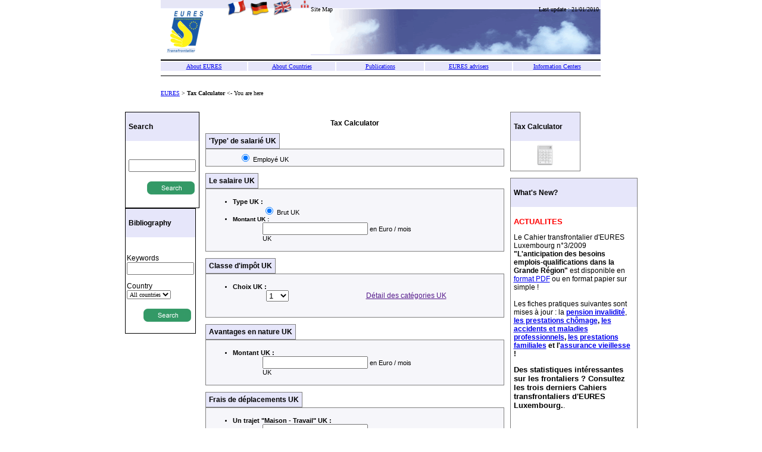

--- FILE ---
content_type: text/html; charset=utf-8
request_url: https://www.eureslux.org/eures.taf?IdLang=UK&IdNav=30&Dom=
body_size: 10724
content:
<!DOCTYPE html>
<html>
<head>
  <link rel="stylesheet" type="text/css" href="css/euresped.css">
  <meta http-equiv="content-type" content="text/html; charset=utf-8">
  <title>EURES : promouvoir et accompagner la mobilit&#233; de l'emploi</title>
</head>
<body text="#000000" topmargin="0" leftmargin="0" marginwidth="0" marginheight="0" bgcolor="white" style="font-family: helvetica;font-size: 10px">
  <center>
    <table width="100%" border="0" cellpadding="0" cellspacing="0">
      <tr>
        <td width="49%" valign="top"></td>
        <td width="2%" valign="top" align="center">
          <table width="100%" border="0" cellspacing="0" cellpadding="0">
            <tr height="91">
              <td height="91"><img src="images/cadre_gauche.gif" alt="" usemap="#IdLang" border="0"></td>
              <td valign="top" height="91" background="images/cadre_mid_gauche.gif">
                <table width="172" border="0" cellspacing="0" cellpadding="0">
                  <tr>
                    <td>
                      <p class="ctextnavperso">Site Map</p>
                    </td>
                  </tr>
                </table>
              </td>
              <td valign="top" height="91" background="images/cadre_droit.gif">
                <table width="315" border="0" cellspacing="0" cellpadding="0">
                  <tr>
                    <td width="0">
                      <div align="right">
                        <p class="ctextnavperso">Last update : 21/01/2010&nbsp;</p>
                      </div>
                    </td>
                  </tr>
                </table>
              </td>
            </tr>
          </table>
        </td>
        <td width="49%" valign="top"></td>
      </tr>
      <tr>
        <td width="49%" valign="top"></td>
        <td width="2%" valign="top"><img src="images/black_dot.gif" alt="" height="2" width="100%" border="0"></td>
        <td width="49%" valign="top"></td>
      </tr>
      <tr>
        <td width="49%" valign="top"></td>
        <td width="2%" valign="top" bgcolor="#E6E6FA">
          <table width="100%" border="0" cellspacing="0" cellpadding="0">
            <tr>
              <td align="center" width="20%">
                <table width="100%" border="0" cellspacing="2" cellpadding="0">
                  <tr>
                    <td align="center" width="100%"><span class="ctextnavperso"><span class="L1"><a href="/eures.taf?Idnav=2">About EURES</a></span></span></td>
                  </tr>
                </table>
              </td>
              <td align="center" bgcolor="white"><img src="images/white_dot.gif" alt="" width="2" border="0"></td>
              <td align="center" width="20%">
                <table width="100%" border="0" cellspacing="2" cellpadding="0">
                  <tr>
                    <td align="center" width="100%"><span class="ctextnavperso"><span class="L1"><a href="/eures.taf?Idnav=7">About Countries</a></span></span></td>
                  </tr>
                </table>
              </td>
              <td align="center" bgcolor="white"><img src="images/white_dot.gif" alt="" width="2" border="0"></td>
              <td align="center" width="20%">
                <table width="100%" border="0" cellspacing="2" cellpadding="0">
                  <tr>
                    <td align="center" width="100%"><span class="ctextnavperso"><span class="L1"><a href="/eures.taf?Idnav=12">Publications</a></span></span></td>
                  </tr>
                </table>
              </td>
              <td align="center" bgcolor="white"><img src="images/white_dot.gif" alt="" width="2" border="0"></td>
              <td align="center" width="20%">
                <table width="100%" border="0" cellspacing="2" cellpadding="0">
                  <tr>
                    <td align="center" width="100%"><span class="ctextnavperso"><span class="L1"><a href="/eures.taf?Idnav=23">EURES advisers</a></span></span></td>
                  </tr>
                </table>
              </td>
              <td align="center" bgcolor="white"><img src="images/white_dot.gif" alt="" width="2" border="0"></td>
              <td align="center" width="20%">
                <table width="100%" border="0" cellspacing="2" cellpadding="0">
                  <tr>
                    <td align="center" width="100%"><span class="ctextnavperso"><span class="L1"><a href="/eures.taf?Idnav=28">Information Centers</a></span></span></td>
                  </tr>
                </table>
              </td>
            </tr>
          </table>
        </td>
        <td width="49%" valign="top"></td>
      </tr>
      <tr>
        <td width="49%" valign="top"></td>
        <td width="2%" valign="top"><img src="images/black_dot.gif" alt="" height="1" width="100%" border="0"></td>
        <td width="49%" valign="top"></td>
      </tr>
      <tr>
        <td width="49%" valign="top"></td>
        <td width="2%" valign="top">
          <p class="ctextnavperso"><br>
          <a href="/eures.taf?IdNav=1">EURES</a> &gt; <b>Tax Calculator</b> &lt;- You are here<br>
          <br></p>
        </td>
        <td width="49%" valign="top"></td>
      </tr>
    </table><map name="IdLang" id="IdLang">
      <area shape="rect" coords="7,14,77,91" href="/eures.taf?IdNav=1" alt="">
      <area shape="rect" coords="231,1,253,17" href="/eures.taf?IdNav=32" alt="">
      <area shape="rect" coords="184,0,222,30" href="/eures.taf?IdNav=30&IdLang=UK" alt="">
      <area shape="rect" coords="144,0,184,30" href="/eures.taf?IdNav=30&IdLang=AL" alt="">
      <area shape="rect" coords="106,0,143,29" href="/eures.taf?IdNav=30&IdLang=FR" alt="">
    </map>
    <table width="749" border="0" cellspacing="0" cellpadding="5">
      <tr>
        <td valign="top" width="120">
          <form action="/eures.taf?Idnav=31&Nb=vrai" method="post" name="search" id="search">
            <table width="118" border="0" cellspacing="1" cellpadding="0" bgcolor="#000000">
              <tr>
                <td>
                  <table width="100%" border="0" cellspacing="0" cellpadding="5">
                    <tr>
                      <td bgcolor="#E6E6FA">
                        <p class="text"><span class="L1"><b>Search</b></span></p>
                      </td>
                    </tr>
                    <tr>
                      <td bgcolor="white">
                        <p class="text"><br>
                        <input type="text" name="mot" size="12" value=""></p>
                        <div align="right">
                          <p class="text"><a href='' onclick="document.forms['search'].submit();return false;"><img src="images/bRechercher_UK.gif" alt="" height="28" width="88" border="0"></a></p>
                        </div>
                      </td>
                    </tr>
                  </table>
                </td>
              </tr>
            </table>
          </form>
          <form action="link" method="get" name="biblio" id="biblio"></form>
          <table width="118" border="0" cellspacing="1" cellpadding="0" bgcolor="#000000">
            <tr>
              <td>
                <table width="100%" border="0" cellspacing="0" cellpadding="2">
                  <tr>
                    <td bgcolor="#E6E6FA">
                      <table width="100%" border="0" cellspacing="0" cellpadding="3">
                        <tr>
                          <td width="100%">
                            <p class="text"><span class="L1"><b>Bibliography</b></span></p>
                          </td>
                        </tr>
                      </table>
                    </td>
                  </tr>
                  <tr>
                    <td bgcolor="white">
                      <form method="post" action="eures.taf?Idnav=29&_function=list&_UserReference=7F00000146B499B699D0C4BF21904B5E635B&_start=1" name="bib" id="bib">
                        <p class="text"><br>
                        Keywords<br>
                        <input type="text" name="recherche" size="12" value=""></p>
                        <p></p>
                        <p class="text">Country<br>
                        <select name="themes" class="ctextnavperso">
                          <option value="" selected>
                            All countries
                          </option>
                          <option value="Allemagne">
                            Germany
                          </option>
                          <option value="Belgique">
                            Belgium
                          </option>
                          <option value="France">
                            France
                          </option>
                          <option value="Luxembourg">
                            Luxembourg
                          </option>
                        </select></p>
                      </form>
                      <div align="right">
                        <p class="text"><a href="" onclick="document.forms['bib'].submit();return false;"><img src="images/bRechercher_UK.gif" alt="" height="28" width="88" border="0"></a>&nbsp;</p>
                      </div>
                    </td>
                  </tr>
                </table>
              </td>
            </tr>
          </table><br>
        </td>
        <td valign="top" width="509">
          <center>
            <h3><font face="arial">Tax Calculator</font></h3>
          </center>
          <script type="text/javascript">
          function check_montant_1(){
                if (isNaN(document.forms['cal'].Montant_salaire.value)) {
                        document.forms['cal'].Montant_salaire.value=""
                        //document.forms['cal'].Montant_salaire.focus()
                        alert("Entrez un montant valide")
                }
                else {
                        if(document.forms['cal'].Montant_salaire.value==""){
                                document.forms['cal'].Montant_salaire.value=""
                        }
                        else
                                document.forms['cal'].Montant_salaire.value=parseInt(document.forms['cal'].Montant_salaire.value)
                }
          }

          function check_montant_2(){
                if (isNaN(document.forms['cal'].Montant_Nature.value)) {
                        document.forms['cal'].Montant_Nature.value=""
                        //document.forms['cal'].Montant_Nature.focus()
                        alert("Entrez un montant valide")
                }
                else {
                        if (document.forms['cal'].Montant_Nature.value!="") document.forms['cal'].Montant_Nature.value=parseInt(document.forms['cal'].Montant_Nature.value)
                }
          }

          function check_montant_3(){
                if (isNaN(document.forms['cal'].Montant_Deplacement.value)) {
                        document.forms['cal'].Montant_Deplacement.value=""
                        //document.forms['cal'].Montant_Deplacement.focus()
                        alert("Entrez un montant valide")
                }
                else {
                        if (document.forms['cal'].Montant_Deplacement.value!="") document.forms['cal'].Montant_Deplacement.value=parseInt(document.forms['cal'].Montant_Deplacement.value)
                }
          }

          </script>
          <form name="cal" action="/eures.taf?Idnav=30&gen=vrai" method="post" target="calc" id="cal">
            <table width="100%" border="0" cellspacing="0" cellpadding="0">
              <tr>
                <td>
                  <table border="0" cellspacing="1" cellpadding="0" bgcolor="#808080">
                    <tr>
                      <td>
                        <table border="0" cellspacing="5" cellpadding="0" bgcolor="#E6E6FA">
                          <tr>
                            <td><span class="text_L1"><b>'Type' de salari&#233; UK</b></span></td>
                          </tr>
                        </table>
                      </td>
                    </tr>
                  </table>
                </td>
              </tr>
              <tr>
                <td width="100%" valign="top">
                  <table width="100%" border="0" cellspacing="1" cellpadding="0" bgcolor="#808080">
                    <tr>
                      <td>
                        <table width="100%" border="0" cellspacing="5" cellpadding="0" bgcolor="#F6F6FA">
                          <tr>
                            <td>
                              <span class="text_L2"></span>
                              <table width="150" border="0" cellspacing="0" cellpadding="0">
                                <tr>
                                  <td width="50" align="center">&nbsp;</td>
                                  <td width="100"><span class="text_L2"><input type="radio" name="type_salarie" value="1" checked>&nbsp;Employ&#233; UK</span></td>
                                </tr>
                              </table>
                            </td>
                          </tr>
                        </table>
                      </td>
                    </tr>
                  </table><br>
                  <table border="0" cellspacing="1" cellpadding="0" bgcolor="#808080">
                    <tr>
                      <td>
                        <table border="0" cellspacing="5" cellpadding="0" bgcolor="#E6E6FA">
                          <tr>
                            <td><span class="text_L1"><b>Le salaire UK</b></span></td>
                          </tr>
                        </table>
                      </td>
                    </tr>
                  </table>
                </td>
              </tr>
              <tr>
                <td width="100%" valign="top">
                  <table width="100%" border="0" cellspacing="1" cellpadding="0" bgcolor="#808080">
                    <tr>
                      <td>
                        <table width="100%" border="0" cellspacing="5" cellpadding="0" bgcolor="#F6F6FA">
                          <tr>
                            <td>
                              <span class="text_L2"><b></b></span>
                              <ul>
                                <li><span class="text_L2"><b>Type UK :</b></span></li>
                                <table width="300" border="0" cellspacing="0" cellpadding="0">
                                  <tr>
                                    <td width="50" align="center">&nbsp;</td>
                                    <td width="100"><span class="text_L2"><input type="radio" name="type_salaire" value="1" checked>&nbsp;Brut UK</span></td>
                                    <td width="50" align="center">&nbsp;</td>
                                    <td width="100"></td>
                                  </tr>
                                </table><b></b>
                                <li><b>Montant UK :</b></li>
                                <table width="300" border="0" cellspacing="0" cellpadding="0">
                                  <tr>
                                    <td width="50" align="center">&nbsp;</td>
                                    <td width="250"><span class="text_L2"><input type="text" name="Montant_salaire" value="" onblur="check_montant_1()">&nbsp;en Euro / mois UK</span></td>
                                  </tr>
                                </table>
                              </ul>
                            </td>
                          </tr>
                        </table>
                      </td>
                    </tr>
                  </table><br>
                  <table border="0" cellspacing="1" cellpadding="0" bgcolor="#808080">
                    <tr>
                      <td>
                        <table border="0" cellspacing="5" cellpadding="0" bgcolor="#E6E6FA">
                          <tr>
                            <td><span class="text_L1"><b>Classe d'imp&#244;t UK</b></span></td>
                          </tr>
                        </table>
                      </td>
                    </tr>
                  </table>
                </td>
              </tr>
              <tr>
                <td width="100%" valign="top">
                  <table width="100%" border="0" cellspacing="1" cellpadding="0" bgcolor="#808080">
                    <tr>
                      <td>
                        <table width="100%" border="0" cellspacing="5" cellpadding="0" bgcolor="#F6F6FA">
                          <tr>
                            <td align="left">
                              <span class="text_L2"><b></b></span>
                              <ul>
                                <li><span class="text_L2"><b>Choix UK :</b></span></li>
                                <table width="450" border="0" cellspacing="0" cellpadding="0">
                                  <tr>
                                    <td width="50" align="center">&nbsp;</td>
                                    <td width="100"><span class="text_L2"><span class="text_L2"><select name="classe_impot">
                                      <option value="1" selected>
                                        1
                                      </option>
                                      <option value="1a">
                                        1A
                                      </option>
                                      <option value="2">
                                        2
                                      </option>
                                    </select></span></span></td>
                                    <td width="50" align="center">&nbsp;</td>
                                    <td width="200"><span class="text_L1"><a href="" onclick="window.open('/eures.taf?tab=vrai','tab','toolbar=no,menubar=no,scrollbars=yes,resizable=yes,width=530,height=650');return false;">D&#233;tail des cat&#233;gories UK</a></span></td>
                                  </tr>
                                </table><br>
                              </ul>
                            </td>
                          </tr>
                        </table>
                      </td>
                    </tr>
                  </table><br>
                  <table border="0" cellspacing="1" cellpadding="0" bgcolor="#808080">
                    <tr>
                      <td>
                        <table border="0" cellspacing="5" cellpadding="0" bgcolor="#E6E6FA">
                          <tr>
                            <td><span class="text_L1"><b>Avantages en nature UK</b></span></td>
                          </tr>
                        </table>
                      </td>
                    </tr>
                  </table>
                </td>
              </tr>
              <tr>
                <td width="100%" valign="top">
                  <table width="100%" border="0" cellspacing="1" cellpadding="0" bgcolor="#808080">
                    <tr>
                      <td>
                        <table width="100%" border="0" cellspacing="5" cellpadding="0" bgcolor="#F6F6FA">
                          <tr>
                            <td>
                              <span class="text_L2"><b></b></span>
                              <ul>
                                <li><span class="text_L2"><b>Montant UK :</b></span></li>
                                <table width="300" border="0" cellspacing="0" cellpadding="0">
                                  <tr>
                                    <td width="50" align="center">&nbsp;</td>
                                    <td width="250"><span class="text_L2"><input type="text" name="Montant_Nature" value="" onblur="check_montant_2()">&nbsp;en Euro / mois UK</span></td>
                                  </tr>
                                </table>
                              </ul>
                            </td>
                          </tr>
                        </table>
                      </td>
                    </tr>
                  </table><br>
                  <table border="0" cellspacing="1" cellpadding="0" bgcolor="#808080">
                    <tr>
                      <td>
                        <table border="0" cellspacing="5" cellpadding="0" bgcolor="#E6E6FA">
                          <tr>
                            <td><span class="text_L1"><b>Frais de d&#233;placements UK</b></span></td>
                          </tr>
                        </table>
                      </td>
                    </tr>
                  </table>
                </td>
              </tr>
              <tr>
                <td width="100%" valign="top">
                  <table width="100%" border="0" cellspacing="1" cellpadding="0" bgcolor="#808080">
                    <tr>
                      <td>
                        <table width="100%" border="0" cellspacing="5" cellpadding="0" bgcolor="#F6F6FA">
                          <tr>
                            <td>
                              <span class="text_L2"><b></b></span>
                              <ul>
                                <li><span class="text_L2"><b>Un trajet "Maison - Travail" UK :</b></span></li>
                                <table width="300" border="0" cellspacing="0" cellpadding="0">
                                  <tr>
                                    <td width="50" align="center">&nbsp;</td>
                                    <td width="250"><span class="text_L2"><input type="text" name="Montant_Deplacement" value="" onblur="check_montant_3()">&nbsp;en km UK</span></td>
                                  </tr>
                                </table>
                              </ul>
                            </td>
                          </tr>
                        </table>
                      </td>
                    </tr>
                  </table><br>
                  <table border="0" cellspacing="1" cellpadding="0" bgcolor="#808080">
                    <tr>
                      <td>
                        <table border="0" cellspacing="5" cellpadding="0" bgcolor="#E6E6FA">
                          <tr>
                            <td><span class="text_L1"><input type="checkbox" name="employeur" value="1">&nbsp;<b>Vous &#234;tes employeur UK</b></span></td>
                          </tr>
                        </table>
                      </td>
                    </tr>
                  </table>
                </td>
              </tr>
              <tr>
                <td width="100%" valign="top">
                  <table width="100%" border="0" cellspacing="1" cellpadding="0" bgcolor="#808080">
                    <tr>
                      <td>
                        <table width="100%" border="0" cellspacing="5" cellpadding="0" bgcolor="#F6F6FA">
                          <tr>
                            <td>
                              <span class="text_L2"><b></b></span>
                              <ul>
                                <li><span class="text_L2"><b>Classe de risque UK :</b></span></li>
                                <table width="100%" border="0" cellspacing="0" cellpadding="0">
                                  <tr>
                                    <td width="50" align="center">&nbsp;</td>
                                    <td><span class="text_L2"><select name="classe_risque" class="text_L3">
                                      <option value="4.04" selected>
                                        Am&#233;nagement et parachevement
                                      </option>
                                      <option value="0.68">
                                        Assurances, banques, bureaux d'&#233;tudes et activit&#233;s analogues
                                      </option>
                                      <option value="1.48">
                                        Aviation
                                      </option>
                                      <option value="5.43">
                                        Batiment, gros oeuvres, travail des min&#233;raux
                                      </option>
                                      <option value="1.76">
                                        Chimie, textile, papier
                                      </option>
                                      <option value="1.60">
                                        Commerce, alimentation et autres activit&#233;s non class&#233;es
                                      </option>
                                      <option value="2.99">
                                        Equipements techniques du batiment
                                      </option>
                                      <option value="2.43">
                                        Fabrication de ciment, chaux, gypse, dolomie
                                      </option>
                                      <option value="1.83">
                                        Fabrication faiences et verre
                                      </option>
                                      <option value="4.42">
                                        Fabrication par voie humide d'objets en ciment
                                      </option>
                                      <option value="0.67">
                                        Radio- et teledifusion & Spectacles (cin&#233;ma compris)
                                      </option>
                                      <option value="2.53">
                                        Sid&#233;rurgie
                                      </option>
                                      <option value="2.22">
                                        Transport terrestre, fluvial et maritime
                                      </option>
                                      <option value="2.54">
                                        Travail des m&#233;taux et du bois
                                      </option>
                                      <option value="5.51">
                                        Travail interimaire
                                      </option>
                                      <option value="6">
                                        Travaux de toitures et travaux sur toit
                                      </option>
                                      <option value="1.60">
                                        Autres activit&#233;s non class&#233;es
                                      </option>
                                    </select></span></td>
                                  </tr>
                                </table>
                              </ul>
                            </td>
                          </tr>
                        </table>
                      </td>
                    </tr>
                  </table>
                </td>
              </tr>
              <tr>
                <td align="center"><br>
                <input type="button" value="G&#233;n&#233;rer le r&#233;sultat UK" onclick="window.open('','calc','toolbar=no,menubar=no,scrollbars=yes,resizable=yes,width=430,height=270'); document.forms['cal'].submit() ; return false"></td>
              </tr>
            </table>
          </form>
        </td>
        <td valign="top" width="120">
          <table width="118" border="0" cellspacing="1" cellpadding="0" bgcolor="#808080">
            <tr>
              <td width="100%">
                <table border="0" cellspacing="0" cellpadding="5" width="100%">
                  <tr>
                    <td bgcolor="#E6E6FA" width="100%">
                      <p class="text"><span class="L1"><b>Tax Calculator</b></span></p>
                    </td>
                  </tr>
                  <tr>
                    <td bgcolor="white" align="center" width="100%">
                      <a href="/eures.taf?Idnav=30"><img src="images/calculette.gif" alt="" height="38" width="30" border="0"></a>
                    </td>
                  </tr>
                </table>
              </td>
            </tr>
          </table><br>
          <table width="118" border="0" cellspacing="1" cellpadding="0" bgcolor="#808080">
            <tr>
              <td width="118">
                <table border="0" cellspacing="0" cellpadding="5" width="118">
                  <tr>
                    <td bgcolor="#E6E6FA" width="118">
                      <p class="text"><span class="L1"><b>What's New?</b></span></p>
                    </td>
                  </tr>
                  <tr>
                    <td bgcolor="white" class="text" width="118">
                      <p><span style="font-size:10pt"><span style="color:Red"><strong><span style="font-family:Arial">ACTUALITES</span></strong></span></span></p>
                      <p>Le Cahier transfrontalier d'EURES Luxembourg n&deg;3/2009 <strong>&quot;L'anticipation des besoins emplois-qualifications dans la Grande R&eacute;gion&quot;</strong> est disponible en <a href="eures.taf?Idnav=187&amp;Idnav=fr">format PDF</a> ou en format papier sur simple !<br>
                      <br>
                      Les fiches pratiques suivantes sont mises &agrave; jour : la <a href="eures.taf?Idnav=77&amp;Idnav=fr"><strong>pension invalidit&eacute;</strong></a>, <strong><a href="eures.taf?Idnav=76&amp;Idnav=fr">les prestations ch&ocirc;mage</a>, <a href="eures.taf?Idnav=75&amp;Idnav=fr">les accidents et maladies professionnels</a>, <a href="eures.taf?Idnav=79&amp;Idnav=fr">les prestations familiales</a> et l'<a href="eures.taf?Idnav=80&amp;Idnav=fr">assurance vieillesse</a> !</strong></p>
                      <p><span style="color:Black"><span style="font-size:10pt"><strong><span style="font-family:Arial">Des statistiques int&eacute;ressantes sur les frontaliers ? Consultez les trois derniers Cahiers transfrontaliers d'EURES Luxembourg.</span></strong></span>.</span></p>
                      <div id="wrapper">
                        <div id="guichet">
                          <div id="outerWrap">
                            <div class="content">
                              <div id="innerWrap">
                                <div class="content">
                                  <div id="wrap">
                                    <div style="HEIGHT: auto" id="subwrap">
                                      <div id="middleCol">
                                        <div class="content">
                                          <div id="contentBody">
                                            <p>&nbsp;</p>
                                            <p>Pour plus d'infos sur les droits au Luxembourg : <span style="font-size:14pt"><strong>www.guichet.public.lu</strong></span></p>
                                          </div>
                                        </div>
                                      </div>
                                    </div>
                                  </div>
                                </div>
                              </div>
                            </div>
                          </div>
                        </div>
                      </div>
                      <p>&nbsp;</p>
                    </td>
                  </tr>
                  <tr>
                    <td bgcolor="white" class="text" width="118" align="right">
                      <a href="/eures.taf?Idnav=56">More information...</a>
                    </td>
                  </tr>
                  <tr>
                    <td bgcolor="white" class="text" width="118">
                      <br>
                      <a href="/eures.taf?Idnav=50">More news</a>
                    </td>
                  </tr>
                </table>
              </td>
            </tr>
          </table>
        </td>
      </tr>
      <tr>
        <td colspan="3" align="center" valign="top">
          <span class="ctextnavperso"><span class="L1"><a href="/eures.taf?Idnav=2">About EURES</a>&nbsp;|&nbsp; <a href="/eures.taf?Idnav=7">About Countries</a>&nbsp;|&nbsp; <a href="/eures.taf?Idnav=12">Publications</a>&nbsp;|&nbsp; <a href="/eures.taf?Idnav=23">EURES advisers</a></span></span>
          <p class="ctextnavperso">Site designed by: & , CRD EURES Luxembourg<br>
          Produced by: Audaxis<br>
          With the assistance from the European Union</p>
        </td>
      </tr>
    </table>
    <form name="PageParamPreview" action="/eures.taf?IdLang=UK&IdNav=30&Dom=" method="post" id="PageParamPreview">
      <input type="hidden" name="pageaction" value="preview">
    </form>
    <form name="PageParamCancel" action="/eures.taf?IdLang=UK&IdNav=30&Dom=" method="post" id="PageParamCancel">
      <input type="hidden" name="pageaction" value="cancel">
    </form>
    <form name="PageParamEdit" action="eures_update.taf?IdLang=UK&IdNav=30" method="post" id="PageParamEdit">
      <input type="hidden" name="pageaction" value="edit">
    </form>
    <script language="javascript">
    <!--
                        function verrou_close()
                        {
                                self.document.location.href="/Verrou.taf?pageaction=close&Page=&Lang=UK";
                        }
                -->
    </script>
  </center>
<h2>Slot RTP Tertinggi: Pilihan Tepat untuk Menang Setiap Hari</h2>
<p>Slot RTP tertinggi adalah pilihan terbaik untuk Anda yang ingin menang setiap hari. Setiap permainan memberi peluang besar untuk meraih hadiah utama. Dengan <a title="slot RTP tertinggi" href="https://www.mekongviewresidence.com/">slot RTP tertinggi</a>, Anda bisa menikmati kemenangan yang lebih besar dan lebih sering dalam setiap permainan. Jangan lewatkan kesempatan ini, segera bergabung dan nikmati kemudahan menang bersama kami. Raih kemenangan berlimpah di sini!</p>
<p>Bagi pemain yang ingin mencoba bermain tanpa risiko tinggi, situs dengan deposit minimal 5k adalah pilihan ideal. Modal kecil ini memberikan akses ke berbagai slot populer dengan peluang bonus menarik. Jangan lewatkan kesempatan untuk bermain di <a href="https://popularmeatbrampton.com/">Slot Depo 5k</a> dan nikmati kemenangan besar dengan modal minim.</p>
<p>Semua situs <a href="https://thegardensar.com/">slot 777</a> menyediakan berbagai macam permainan dengan tema yang beragam, membuat pemain tidak akan merasa bosan. Situs Slot Gacor menghadirkan slot klasik, video slot, hingga slot progresif dengan hadiah jackpot yang menggiurkan. Setiap game dirancang dengan grafis berkualitas tinggi serta efek suara yang memberikan pengalaman bermain lebih seru. Pemain bisa memilih permainan sesuai dengan selera dan strategi yang diinginkan. Dengan banyaknya pilihan yang tersedia, bermain di Situs Slot Gacor menjadi lebih menyenangkan dan tidak monoton.</p>

<h2>Situs Togel Hadiah Tertinggi dengan Bonus dan Diskon yang Menggiurkan</h2>
<p>Untuk pengalaman bermain terbaik, pilihlah <a href="https://www.ongleselegantnail.com/">Situs Togel Hadiah Tertinggi</a>. Dengan hadiah besar dan layanan unggul, situs ini memastikan setiap pemain memiliki peluang untuk meraih kemenangan yang memuaskan.</p>
<p>Bermain <a href="https://tollandelections.org/">toto togel</a> secara online memiliki banyak keuntungan dibandingkan dengan metode tradisional. Di situs toto, pemain dapat mengakses permainan kapan saja tanpa harus keluar rumah. Selain itu, transaksi pembayaran lebih aman karena menggunakan sistem digital yang canggih. Keuntungan lainnya adalah adanya berbagai promo menarik yang tidak bisa ditemukan dalam togel konvensional. Dengan segala kemudahan ini, toto togel online menjadi pilihan yang lebih menguntungkan bagi para pemain.</p>
<p>Di kota-kota besar, bermain game online sudah menjadi bagian dari gaya hidup masyarakat urban. Orang-orang mencari hiburan yang fleksibel dan mudah diakses dari perangkat mereka. Salah satu tren yang terus naik daun adalah kombinasi game dengan hiburan instan seperti yang ditawarkan oleh<a href="https://bhatiaonlinestore.com/">Togel158</a>. Dengan variasi permainan yang banyak dan menarik, pengguna bisa menyesuaikan hiburan sesuai mood mereka. Gaya hidup digital ini merepresentasikan cara baru menikmati waktu luang secara efisien.</p>

<h2>Pahami Pola Keluaran Macau untuk Maksimalkan Peluang Menang</h2>
<p>Menganalisis data <a href="https://afterhourslocksmithllc.com/">Keluaran Macau</a> dapat membantu pemain meningkatkan strategi mereka dalam bermain Toto Macau. Setiap hari, Live Draw Macau menampilkan angka terbaru yang bisa dijadikan referensi. Dengan memperhatikan Result Macau, pemain bisa mengembangkan pola permainan yang lebih efektif untuk meningkatkan peluang menang mereka.</p>
<p>Bermain di situs <a href="https://aguacatechpro.com/">slot toto</a> menjadi semakin menguntungkan dengan adanya berbagai bonus mingguan yang ditawarkan. Pemain bisa mendapatkan cashback, bonus deposit, atau free spin untuk meningkatkan peluang kemenangan. Bonus ini diberikan kepada pemain aktif yang terus bermain di toto togel dan toto slot. Dengan adanya program ini, setiap pemain memiliki kesempatan lebih besar untuk mendapatkan keuntungan tambahan. Semua promo ini tersedia secara transparan dan bisa langsung diklaim dengan mudah melalui akun pemain.</p>
<p>Permainan online semakin populer karena didukung sistem terbuka seperti yang diterapkan Toto macau. Lewat <a href="https://canvasraiz.com/">live draw macau</a>, setiap angka diumumkan dengan jelas. Setelah itu, result macau tercatat rapi sebagai bukti transparansi. Semua data keluaran macau dapat diakses kapan saja untuk kebutuhan analisis. Tak heran bila banyak pemain setia mengandalkan Toto macau untuk hiburan harian mereka.</p>

<h2>Dunia Hiburan Online yang Selalu Terhubung Lewat Link Togel dan Situs Togel Resmi</h2>
<p>Sekarang hiburan online udah nggak terbatas, dan Situs Togel Resmi jadi salah satu pintu masuk paling gampang buat dinikmati. Main bareng Bo Togel bikin pengalaman jadi lebih variatif dan nggak monoton. Kalau pilih <a href="https://neilyoungharvesttime.com/">Bo Togel</a> Terpercaya, otomatis semua game jadi lebih gampang dijalani tanpa khawatir soal keamanan. Dengan adanya Bandar Togel Terpercaya, semua layanan lebih tertata rapi dan bikin pemain betah. Klik aja Link Togel, langsung terhubung ke hiburan digital tanpa batasan.</p>

<h2>Teknologi Server Canggih Menjadi Penopang Utama Permainan Slot</h2>
<p>Pengalaman bermain kini jauh lebih stabil karena adanya <a href="https://sigortasorgulama.org/">slot Thailand</a> yang kompatibel lintas perangkat. Performa tinggi selalu hadir karena sistem ditopang oleh slot server Thailand dengan kapasitas besar. Keamanan pemain semakin terjamin melalui situs slot Thailand yang menggunakan sertifikasi internasional. Keseruan pun makin terasa saat jackpot muncul lebih sering di slot gacor Thailand dengan sistem adil.</p>
<p>Banyak yang memulai dengan <a href="https://theoswalgroup.com/">slot bet kecil</a> agar pola taruhan tetap terkendali di awal. Intensitas permainan meningkat saat slot bet 200 dipadukan dengan strategi yang tepat. Beberapa menambahkan slot bet 100 untuk menjaga keseimbangan antara taruhan dan modal. Saat ingin memaksimalkan hasil, slot bet 400 menjadi pilihan strategis. Sementara itu, slot bet 200 perak membantu menjaga modal agar tetap stabil.</p>
<p>Melalui Slot Depo 10k, pemain bisa langsung menikmati dunia digital penuh hiburan. Keberadaan <a href="https://cremaindia.com/">Slot Qris</a> menjadikan isi saldo terasa praktis dan instan. Bermodalkan Slot 10k, permainan seru bisa diakses siapa pun tanpa terkecuali. Proses Depo 10k pun sangat cepat, menghilangkan hambatan saat ingin bermain. Karena itu, Slot Deposit 10k kini dikenal sebagai gerbang hiburan digital yang seru.</p>

<h2>Ketenangan Pikiran Adalah Kunci Rahasia Dalam Bermain Slot Gacor</h2>
<p>Banyak yang terjebak dalam euforia kemenangan dan lupa bahwa <a href="https://www.thevipnailspa.com/contact/">Slot Gacor</a> juga menguji ketenangan mental. Di saat emosi memuncak, keputusan bisa berubah liar dan tak terkendali. Namun pemain sejati tahu, semakin tenang pikiran, semakin jelas pola yang terlihat di layar. Bermain Slot Gacor bukan sekadar adu cepat, tapi seni mengatur tempo dan membaca momentum. Dan ketika semuanya sinkron &mdash; pikiran, perasaan, dan intuisi &mdash; kemenangan datang seperti aliran air yang mengalir tanpa hambatan.</p>

<h2>Related Link</h2>

<ul>

<li style="text-align: justify;">Toto punya tim yang bisa bantu anggota dengan pertanyaan dan masalah <a href="https://zaoorganicmakeup.com/">Pedetogel</a> lagi.</li>

<li style="text-align: justify;">mulai dari togel hingga permainan kasino online yang menarik. Anda memiliki kesempatan lebih besar untuk menemukan permainan yang sesuai dengan <a href="https://www.hirrc.org/">Pedetogel</a></li>

<li style="text-align: justify;">Pentingnya keamanan / kepercayaan dalam dunia taruhan membuat platform taruhan terkemuka menyediakan lingkungan yang aman dan terjamin bagi para penjudi <a href="https://andrewschoultz.com/">Pedetogel</a>.</li>

<li style="text-align: justify;">Hal ini sangat penting karena dalam permainan togel, setiap detik bisa menjadi krusial. Dengan anti lag, pemain dapat menghindari kejadian&nbsp;player&nbsp;<a href="https://www.spinalcordcenter.org/">Togel178</a></li>

<li style="text-align: justify;">Mereka dapat memberikan tips tentang cara&nbsp;menang <a href="https://www.maureenpoignonec.com/">Togel178</a> yang baik, serta tentang cara menghindari menghabiskan terlalu banyak waktu dan energi dalam permainan.</li>

<li style="text-align: justify;">Bonus new member menjadi salah satu fasilitas yang sangat dinanti-nantikan oleh para member <a href="https://sabatoto.id/">Sabatoto</a> situs togel sebagai tambahan modal bermain.</li>

<li style="text-align: justify;">Para member baru situs <a href="https://linklist.bio/sabatoto-login">Sabatoto</a> dapat merasa dihargai dan disambut dengan baik dengan adanya bonus new member yang dapat mereka manfaatkan.</li>

<li style="text-align: justify;">Dengan bonus agen <a href="https://sosrecordingstudio.com/">Sabatoto</a> tambahan, kami ingin memberikan kesempatan kepada para pemain untuk merasakan sensasi bermain yang lebih seru dan menguntungkan di bandar togel resmi kami.</li>

<li style="text-align: justify;">Bonus tambahan dari agen <a href="https://mitt-fit.com/">Sabatoto</a> memberikan kesempatan kepada para pemain untuk meningkatkan taruhan mereka dan meraih kesuksesan di situs bandar togel online terpercaya.</li>

<li style="text-align: justify;">Para pemain dapat mempercayai situs <a href="https://linklist.bio/togel279-login">Togel279</a> terpercaya ini untuk memberikan kesempatan meraih hadiah dan bonus terbesar di antara lima bandar togel lainnya.</li>

<li style="text-align: justify;">Para pemain dapat meraih keuntungan tambahan yang besar dengan memanfaatkan berbagai bonus dan promosi <a href="https://seattlemidwifery.org/">Togel279</a> ditawarkan oleh situs togel ini.</li>

<li style="text-align: justify;">Bandar togel hadiah <a href="https://logintogel158.com/">Togel158</a> 4d 10 juta terpercaya memiliki layanan cepat dan responsif sebagai keunggulan.</li>

<li style="text-align: justify;">Bo togel terbaik adalah situs resmi <a href="https://linkr.bio/togel-158">Togel158</a> yang dipercaya, jutaan anggota sudah dapat manfaatnya.</li>

<li style="text-align: justify;">Bonus deposit harian hanya berlaku dalam periode tertentu di situs <a href="https://www.seattlebedandbreakfast.com/">Togel158</a> togel tepercaya.</li>

<li style="text-align: justify;">Sebagai <a href="https://www.tropicbluesband.com/">Togel178</a> pangeran togel terbaik, situs toto online menawarkan hadiah fantastis sekali.</li>

<li style="text-align: justify;">Dalam <a href="http://66.29.145.101/">Togel158</a> era digital berkembang, bandar togel terpercaya menjadi favorit pecinta judi toto togel.</li>

<li style="text-align: justify;">Mari jelajahi dunia menarik permainan judi online <a href="https://laarnimulvey.com/">Sabatoto</a> yang menguntungkan dan seru bersama kami.</li>

<li style="text-align: justify;">Salah satu <a href="https://www.blackstonediscovery.com/">Togel158</a> manfaat situs togel tepercaya adalah hasil langsung dari APLA dan WLA.</li>

<li style="text-align: justify;">Service pengeluaran hongkong bisa dianggap <a href="http://63.250.40.231/">Togel279</a> akurat dan layanan yang tepat.</li>

<li style="text-align: justify;">Ada link cadangan untuk <a href="https://www.americangirlspod.com/">americangirlspod.com</a> masuk dengan domain berbeda tapi tetap terhubung ke server utama.</li>
 
<li style="text-align: justify;">Bonus referral memberi <a href="https://www.nekkocapital.com/">nekkocapital.com</a> tambahan penghasilan tanpa perlu bermain game secara aktif.</li>

<li style="text-align: justify;">Dalam panduan ini, tips dan trik berguna bermain togel dengan bijak akan <a href="https://www.gigawiz.com/">Togel178</a> kami bagikan.</li>

<li style="text-align: justify;">Ada promo menarik <a href="https://togel158dua.com/">Togel158</a> seperti diskon togel, bonus new member, deposit, cashback, dan lainnya ditawarkan.</li>

<li style="text-align: justify;">Toto resmi menjamin kecepatan transaksi deposit dan <a href="https://pedetogel.bet/">pedetogel.bet</a> withdraw aman untuk kenyamanan pemainnya.</li>

<li style="text-align: justify;">Anda bisa menang dengan taruhan tie jika kedua <a href="https://gracesguidebook.com/">https://gracesguidebook.com/</a> tangan sama nilai totalnya.</li>

<li style="text-align: justify;">Berjudi Olahraga perlu kendalikan diri kuat, <a href="https://bangkabelitung.travel/">Togel279</a> membuat penasaran dan terus pasang angka.</li>

<li style="text-align: justify;">Bukan hanya platform bermain, tapi juga tempat pertemuan komunitas penggemar <a href="https://www.tommytcyclery.com/">Slot88</a> Olahraga online.</li>

<li style="text-align: justify;">Website terpercaya <a href="https://heylink.me/novaslo88/">Novaslo88</a> biasanya memberikan insentif referral kepada para pemainnya secara rutin.</li>

<li style="text-align: justify;">Situs judi resmi selalu menjaga privasi dan keamanan pemain <a href="https://www.galesburgeastcampground.com/">Sabatoto</a> dengan enkripsi canggih.</li>

<li style="text-align: justify;">Ragam pilihan permainan yang disediakan menjadikan setiap sesi bermain di <a href="https://togelpede.id/">togelpede.id</a> terasa lebih menghibur dan menyenangkan.</li>

<li style="text-align: justify;">Proses pencairan kemenangan berlangsung cepat dan lancar karena <a href="https://j-biomed-inform.com/">pedetogel</a> selalu menjaga transparansi sistem keuangannya agar tetap terpercaya.</li>

<li style="text-align: justify;">Meski permainan daring sangat menghibur, tetaplah <a href="https://www.louisewelsh.com/">daftar togel online</a> berhati-hati terhadap potensi penipuan.</li>

<li style="text-align: justify;">Tengah malam pun hiburan tetap jalan karena <a href="http://pedetogel.mygamesonline.org/">Pedetogel</a> pakai server andal yang kuat menahan lonjakan trafik dari ribuan pemain aktif.</li>

<li style="text-align: justify;">Untuk pengalaman terbaik, para pemain mempercayakan kenyamanan dan keamanan mereka kepada <a href="https://togel158.pizza/">Togel158</a> yang sudah terbukti konsisten melayani.</li>

<li style="text-align: justify;">Pengalaman Hiburan makin lengkap bersama <a href="https://togel178.bar/">Togel178</a> yang terus menghadirkan layanan stabil, aman, dan ramah pengguna.</li>

<li style="text-align: justify;">Demi kenyamanan pemain, <a href="https://togel178.tel/">Togel178</a> menghadirkan pengalaman bermain yang bebas resiko dengan sistem layanan yang aman.</li>

<li style="text-align: justify;">Tim <a href="https://pedetogel.diy/">Pedetogel</a> menghadirkan keamanan serta kenyamanan maksimal dalam tiap momen permainan untuk para pemain.</li>

<li style="text-align: justify;">Cukup isi data sederhana, proses daftar di <a href="https://pedetogel.college/">Pedetogel</a> benar-benar cepat, tanpa perlu langkah rumit yang membingungkan para pemain baru.</li>

<li style="text-align: justify;">Proses daftar yang praktis menjadi keunggulan <a href="https://sabatoto.tattoo/">Sabatoto</a> dalam menghadirkan pengalaman hiburan dan permainan yang efisien dan cepat.</li>

<li style="text-align: justify;">Daftar akun kini semudah menjentikkan jari berkat <a href="https://sabatoto.nl/">Sabatoto</a> yang menghadirkan proses registrasi cepat, praktis, dan ramah bagi semua pemain baru.</li>

<li style="text-align: justify;">Daftar sekarang juga, proses registrasi bersama <a href="https://togel279.work/">Togel279</a> dirancang super simpel, cukup isi data dasar dan nikmati semua fitur hiburan unggulan.</li>

<li style="text-align: justify;">Pendaftaran tak perlu ribet, cukup beberapa langkah mudah saja untuk menikmati layanan <a href="https://togel279.monster/">Togel279</a> yang memang dirancang tanpa hambatan.</li>

<li style="text-align: justify;">Daftar sekarang tanpa ribet! <a href="https://togel158.bid/">Togel158</a> menyediakan akses pendaftaran cepat dan efisien untuk langsung bergabung ke dalam dunia permainan yang seru.</li>

<li style="text-align: justify;">Proses registrasi praktis jadi keunggulan utama <a href="https://togel158.cv/">Togel158</a> karena siapa pun bisa langsung bergabung dan menikmati layanan dalam hitungan menit.</li>

<li style="text-align: justify;">Proses registrasi di <a href="https://togel279.host/">Togel279</a> super simpel, cukup isi data dasar dan kamu sudah bisa menikmati serunya dunia hiburan dalam genggaman.</li>

<li style="text-align: justify;">Privasi pemain jadi prioritas utama di <a href="https://sabatoto.press/">Sabatoto</a>, semua data dijaga rapat agar pengguna bisa fokus bermain dengan santai.</li>

<li style="text-align: justify;">Komitmen <a href="https://www.wavertreeapt.com/">Colok178</a> menjaga privasi pemain menjadikannya tempat ideal untuk nikmati hiburan permainan yang tanpa gangguan.</li>

<li style="text-align: justify;">Tim <a href="https://colok178.net/">Colok178</a> menjamin kerahasiaan data pemainnya, terutama dalam setiap aktivitas hiburan dan permainan yang berlangsung di dalam platform.</li>

<li style="text-align: justify;">Rahasia dan keamanan data selalu dijaga dengan ketat oleh <a href="https://colok178.com/">Colok178</a> demi menjaga kepercayaan pemain dalam menikmati dunia hiburan dan permainan daring.</li>

<li style="text-align: justify;">Komitmen keamanan tinggi di <a href="https://pedetogel.cafe/">Pedetogel</a> memastikan semua data pemain terjaga kerahasiaannya, sehingga aktivitas permainan terasa lebih bebas.</li>

<li style="text-align: justify;">Keamanan informasi menjadi prioritas di <a href="https://pedetogel.delivery/">Pedetogel</a>, membuat pemain bebas bermain tanpa rasa khawatir terhadap kebocoran data.</li>

<li style="text-align: justify;">Situs resmi <a href="https://jktgame-login.web.app/">https://jktgame-login.web.app/</a> selalu memastikan kerahasiaan semua data pemain saat mereka menikmati Hiburan, Permainan.</li>

<li style="text-align: justify;">Kerahasiaan data selalu prioritas, apalagi ketika <a href="https://alkalisoftware.ca/">Jktgame Login</a> terintegrasi dengan sistem, sehingga pemain bisa fokus menikmati hiburan permainan.</li>

<li style="text-align: justify;">Situs Hiburan, Permainan resmi selalu menjaga kerahasiaan data pengguna melalui sistem aman yang ditawarkan <a href="https://jktgame1.com/">Jkt game</a> bagi semua pemain.</li>

<li style="text-align: justify;">Komitmen besar <a href="https://neurohospitals.com/">Sabatoto</a> adalah menjaga kerahasiaan data pemain sehingga pengalaman permainan berlangsung aman, tenang, dan penuh rasa nyaman.</li>

<li style="text-align: justify;">Situs resmi Hiburan, Permainan melalui <a href="https://zebrahairsalon.com/services/">Jktgame login</a> selalu memprioritaskan keamanan dan kerahasiaan data pemain agar bermain tetap nyaman dan tenang.</li>

<li style="text-align: justify;">Situs hiburan dan permainan resmi dari <a href="https://mamypokolovetouch.com/">Sbobet</a> selalu berkomitmen menjaga kerahasiaan data pemain sehingga privasi terjaga penuh setiap saat tanpa kompromi.</li>

<li style="text-align: justify;">Setelah itu, <a href="https://www.carbediemkitchen.com/blog/categories/recipes">Colok178</a> memastikan pemain sudah bisa mulai bermain dan merasakan semua layanan Hiburan, Permainan dengan nyaman dan lengkap.</li>

<li style="text-align: justify;">Banyak pengguna yang merasa puas karena kemudahan navigasi dan fitur lengkap dari aplikasi resmi <a href="https://www.brillicalights.com/">Togel158</a>, membuat proses memasang taruhan dan melihat hasil angka menjadi lebih cepat serta nyaman tanpa gangguan teknis.</li>

<li style="text-align: justify;">Setelah proses verifikasi selesai maka <a href="https://www.thecarstoreiowa.com/en/contact-us.cfm">Togel279</a> berada sebagai penghubung yang memungkinkan pemain langsung menikmati permainan tanpa perlu menunggu waktu tambahan.</li>

<li style="text-align: justify;">Setelah pendaftaran selesai, pemain langsung dapat menikmati permainan, karena <a href="https://www.esense-lab.com/contact">Togel178</a> di tengah platform memastikan seluruh hiburan berjalan lancar.</li>

<li style="text-align: justify;">Setelah semua tahapan selesai, pengguna langsung menikmati hiburan karena <a href="https://www.traboccopuntamare.com/location">Pedetogel</a> di tengah platform menjaga performa permainan tetap lancar.</li>

<li style="text-align: justify;">Setelah pendaftaran selesai, pengguna langsung bermain karena <a href="https://buffalomatters.org/">Situs Togel</a> di tengah platform menjaga performa hiburan tetap lancar.</li>

<li style="text-align: justify;">Setelah semua tahap selesai, pengguna langsung menikmati permainan berkat <a href="https://wagahbordertours.com/">Toto Togel</a> di tengah platform yang menjaga kelancaran hiburan.</li>

</ul>
</body>
</html>


--- FILE ---
content_type: text/css;charset=UTF-8
request_url: https://www.eureslux.org/css/euresped.css
body_size: 227
content:

.button { color: #ffffff; font-weight: bold; font-size: 10px; font-family: Verdana, Arial, Helvetica, Geneva; background-color: purple }
.button_game { color: #000000; font-weight: bold; font-size: 10px; font-family: Verdana, Arial, Helvetica, Geneva }
.ctextnav { color: white; font-size: 10px; font-family: Verdana, Geneva }
.ctextnavl2 { color: white; font-size: 12px; font-family: Verdana, Geneva }
.ctextnavperso { color: black; font-size: 10px; font-family: Verdana, Geneva }
.ctextpath { color: gray; font-size: 10px; font-family: Verdana, Geneva; padding: 3pt }
.news { color: #000000; font-size: 10px; font-family: Verdana, Arial, Helvetica, Geneva; background-color: #ccf; padding: 2pt; border-bottom: 2px solid gray }
.smalltext { color: #000000; font-size: 10px; font-family: Arial, Helvetica, Geneva; text-decoration: none }
.text { color: black; font-size: 12px; font-family: Verdana, Arial, Helvetica, Geneva }
.text_game { font-weight: bold; font-size: 18px; font-family: Verdana, Arial, Helvetica, Geneva }
.text_white { color: white; font-size: 12px; font-family: Verdana, Arial, Helvetica, Geneva }
.text_rech { color: black; font-size: 11px; font-family: Verdana, Arial, Helvetica, Geneva }
.text_L1 { color: black; text-decoration:none; font-size: 12px; font-family: Verdana, Arial, Helvetica, Geneva }
.text_L2 { color: black; text-decoration:none; font-size: 11px; font-family: Verdana, Arial, Helvetica, Geneva }
.text_L3 { color: black;  text-decoration:none; font-size: 10px; font-family: Verdana, Arial, Helvetica, Geneva }
.textgray { color: gray; font-size: 10px; font-family: Geneva, Arial, Helvetica, Verdana }
.textred { color: red; font-size: 12px; font-family: Verdana, Arial, Helvetica, Geneva }
.title { color: #609; font-weight: bold; font-size: 14px; font-family: Verdana, Arial, Helvetica, Geneva }
.title_yellow { color: yellow; font-weight: bold; font-size: 14px; font-family: Verdana, Arial, Helvetica, Geneva }